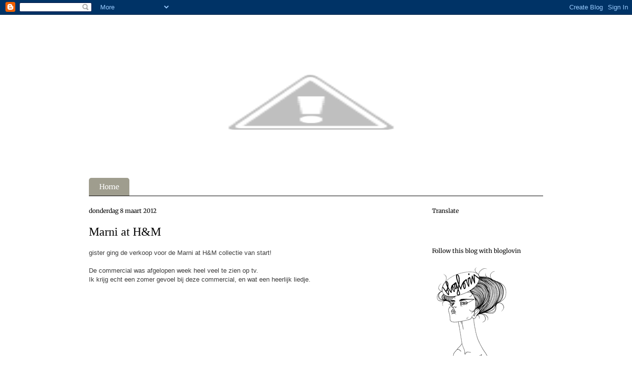

--- FILE ---
content_type: text/html; charset=UTF-8
request_url: https://fashionxguru.blogspot.com/2012/03/marni-at-h.html
body_size: 13594
content:
<!DOCTYPE html>
<html class='v2' dir='ltr' lang='nl'>
<head>
<link href='https://www.blogger.com/static/v1/widgets/335934321-css_bundle_v2.css' rel='stylesheet' type='text/css'/>
<meta content='width=1100' name='viewport'/>
<meta content='text/html; charset=UTF-8' http-equiv='Content-Type'/>
<meta content='blogger' name='generator'/>
<link href='https://fashionxguru.blogspot.com/favicon.ico' rel='icon' type='image/x-icon'/>
<link href='http://fashionxguru.blogspot.com/2012/03/marni-at-h.html' rel='canonical'/>
<link rel="alternate" type="application/atom+xml" title="The Fashion Guru - Atom" href="https://fashionxguru.blogspot.com/feeds/posts/default" />
<link rel="alternate" type="application/rss+xml" title="The Fashion Guru - RSS" href="https://fashionxguru.blogspot.com/feeds/posts/default?alt=rss" />
<link rel="service.post" type="application/atom+xml" title="The Fashion Guru - Atom" href="https://www.blogger.com/feeds/1271265883236562937/posts/default" />

<link rel="alternate" type="application/atom+xml" title="The Fashion Guru - Atom" href="https://fashionxguru.blogspot.com/feeds/7787732558378457222/comments/default" />
<!--Can't find substitution for tag [blog.ieCssRetrofitLinks]-->
<link href='http://2.gvt0.com/vi/9wK-CgE8mdI/0.jpg' rel='image_src'/>
<meta content='http://fashionxguru.blogspot.com/2012/03/marni-at-h.html' property='og:url'/>
<meta content='Marni at H&amp;M' property='og:title'/>
<meta content='gister ging de verkoop voor de Marni at H&amp;M collectie van start!  De commercial was afgelopen week heel veel te zien op tv. Ik krijg echt ee...' property='og:description'/>
<meta content='https://lh3.googleusercontent.com/blogger_img_proxy/AEn0k_vSaQS_8m2gIKV3UEu8vGjQ5y2EprnsU8BvGnq8FN1M6FOG-_5SHs1CaKGdmKYYM9VQRlOM40P6Z-UDV0e0YBTz5q3thFSrPAPR=w1200-h630-n-k-no-nu' property='og:image'/>
<title>The Fashion Guru: Marni at H&M</title>
<style type='text/css'>@font-face{font-family:'Merriweather';font-style:normal;font-weight:400;font-stretch:normal;font-display:swap;src:url(//fonts.gstatic.com/s/merriweather/v33/u-4D0qyriQwlOrhSvowK_l5UcA6zuSYEqOzpPe3HOZJ5eX1WtLaQwmYiScCmDxhtNOKl8yDr3icaFF3w.ttf)format('truetype');}</style>
<style id='page-skin-1' type='text/css'><!--
/*
-----------------------------------------------
Blogger Template Style
Name:     Ethereal
Designer: Jason Morrow
URL:      jasonmorrow.etsy.com
----------------------------------------------- */
/* Content
----------------------------------------------- */
body {
font: normal normal 13px Arial, Tahoma, Helvetica, FreeSans, sans-serif;
color: #3b3b3b;
background: #ffffff url(//2.bp.blogspot.com/-N7F_YUIqYPI/TzqH7Y40NWI/AAAAAAAAAR8/7gsygs0P8ec/s0/witte%2Bachtergrond.jpg) repeat scroll top left;
}
html body .content-outer {
min-width: 0;
max-width: 100%;
width: 100%;
}
a:link {
text-decoration: none;
color: #666666;
}
a:visited {
text-decoration: none;
color: #999999;
}
a:hover {
text-decoration: underline;
color: #999999;
}
.main-inner {
padding-top: 15px;
}
.body-fauxcolumn-outer {
background: transparent none repeat-x scroll top center;
}
.content-fauxcolumns .fauxcolumn-inner {
background: #ffffff none repeat-x scroll top left;
border-left: 1px solid #ffffff;
border-right: 1px solid #ffffff;
}
/* Flexible Background
----------------------------------------------- */
.content-fauxcolumn-outer .fauxborder-left {
width: 100%;
padding-left: 0;
margin-left: -0;
background-color: transparent;
background-image: none;
background-repeat: no-repeat;
background-position: left top;
}
.content-fauxcolumn-outer .fauxborder-right {
margin-right: -0;
width: 0;
background-color: transparent;
background-image: none;
background-repeat: no-repeat;
background-position: right top;
}
/* Columns
----------------------------------------------- */
.content-inner {
padding: 0;
}
/* Header
----------------------------------------------- */
.header-inner {
padding: 27px 0 3px;
}
.header-inner .section {
margin: 0 35px;
}
.Header h1 {
font: normal normal 80px 'Times New Roman', Times, FreeSerif, serif;
color: #000000;
}
.Header h1 a {
color: #000000;
}
.Header .description {
font-size: 115%;
color: #000000;
}
.header-inner .Header .titlewrapper,
.header-inner .Header .descriptionwrapper {
padding-left: 0;
padding-right: 0;
margin-bottom: 0;
}
/* Tabs
----------------------------------------------- */
.tabs-outer {
position: relative;
background: transparent;
}
.tabs-cap-top, .tabs-cap-bottom {
position: absolute;
width: 100%;
}
.tabs-cap-bottom {
bottom: 0;
}
.tabs-inner {
padding: 0;
}
.tabs-inner .section {
margin: 0 35px;
}
*+html body .tabs-inner .widget li {
padding: 1px;
}
.PageList {
border-bottom: 1px solid #000000;
}
.tabs-inner .widget li.selected a,
.tabs-inner .widget li a:hover {
position: relative;
-moz-border-radius-topleft: 5px;
-moz-border-radius-topright: 5px;
-webkit-border-top-left-radius: 5px;
-webkit-border-top-right-radius: 5px;
-goog-ms-border-top-left-radius: 5px;
-goog-ms-border-top-right-radius: 5px;
border-top-left-radius: 5px;
border-top-right-radius: 5px;
background: #ffffff none ;
color: #000000;
}
.tabs-inner .widget li a {
display: inline-block;
margin: 0;
margin-right: 1px;
padding: .65em 1.5em;
font: normal normal 14px Merriweather;
color: #ffffff;
background-color: #9f9d8e;
-moz-border-radius-topleft: 5px;
-moz-border-radius-topright: 5px;
-webkit-border-top-left-radius: 5px;
-webkit-border-top-right-radius: 5px;
-goog-ms-border-top-left-radius: 5px;
-goog-ms-border-top-right-radius: 5px;
border-top-left-radius: 5px;
border-top-right-radius: 5px;
}
/* Headings
----------------------------------------------- */
h2 {
font: normal normal 12px Merriweather;
color: #000000;
}
/* Widgets
----------------------------------------------- */
.main-inner .column-left-inner {
padding: 0 0 0 20px;
}
.main-inner .column-left-inner .section {
margin-right: 0;
}
.main-inner .column-right-inner {
padding: 0 20px 0 0;
}
.main-inner .column-right-inner .section {
margin-left: 0;
}
.main-inner .section {
padding: 0;
}
.main-inner .widget {
padding: 0 0 15px;
margin: 20px 0;
border-bottom: 1px solid #ffffff;
}
.main-inner .widget h2 {
margin: 0;
padding: .6em 0 .5em;
}
.footer-inner .widget h2 {
padding: 0 0 .4em;
}
.main-inner .widget h2 + div, .footer-inner .widget h2 + div {
padding-top: 15px;
}
.main-inner .widget .widget-content {
margin: 0;
padding: 15px 0 0;
}
.main-inner .widget ul, .main-inner .widget #ArchiveList ul.flat {
margin: -15px -15px -15px;
padding: 0;
list-style: none;
}
.main-inner .sidebar .widget h2 {
border-bottom: 1px solid #ffffff;
}
.main-inner .widget #ArchiveList {
margin: -15px 0 0;
}
.main-inner .widget ul li, .main-inner .widget #ArchiveList ul.flat li {
padding: .5em 15px;
text-indent: 0;
}
.main-inner .widget #ArchiveList ul li {
padding-top: .25em;
padding-bottom: .25em;
}
.main-inner .widget ul li:first-child, .main-inner .widget #ArchiveList ul.flat li:first-child {
border-top: none;
}
.main-inner .widget ul li:last-child, .main-inner .widget #ArchiveList ul.flat li:last-child {
border-bottom: none;
}
.main-inner .widget .post-body ul {
padding: 0 2.5em;
margin: .5em 0;
list-style: disc;
}
.main-inner .widget .post-body ul li {
padding: 0.25em 0;
margin-bottom: .25em;
color: #3b3b3b;
border: none;
}
.footer-inner .widget ul {
padding: 0;
list-style: none;
}
.widget .zippy {
color: #000000;
}
/* Posts
----------------------------------------------- */
.main.section {
margin: 0 20px;
}
body .main-inner .Blog {
padding: 0;
background-color: transparent;
border: none;
}
.main-inner .widget h2.date-header {
border-bottom: 1px solid #ffffff;
}
.date-outer {
position: relative;
margin: 15px 0 20px;
}
.date-outer:first-child {
margin-top: 0;
}
.date-posts {
clear: both;
}
.post-outer, .inline-ad {
border-bottom: 1px solid #ffffff;
padding: 30px 0;
}
.post-outer {
padding-bottom: 10px;
}
.post-outer:first-child {
padding-top: 0;
border-top: none;
}
.post-outer:last-child, .inline-ad:last-child {
border-bottom: none;
}
.post-body img {
padding: 8px;
}
h3.post-title, h4 {
font: normal normal 24px Times, Times New Roman, serif;
color: #000000;
}
h3.post-title a {
font: normal normal 24px Times, Times New Roman, serif;
color: #000000;
text-decoration: none;
}
h3.post-title a:hover {
color: #999999;
text-decoration: underline;
}
.post-header {
margin: 0 0 1.5em;
}
.post-body {
line-height: 1.4;
}
.post-footer {
margin: 1.5em 0 0;
}
#blog-pager {
padding: 15px;
}
.blog-feeds, .post-feeds {
margin: 1em 0;
text-align: center;
}
.post-outer .comments {
margin-top: 2em;
}
/* Comments
----------------------------------------------- */
.comments .comments-content .icon.blog-author {
background-repeat: no-repeat;
background-image: url([data-uri]);
}
.comments .comments-content .loadmore a {
background: #ffffff none repeat-x scroll top left;
}
.comments .comments-content .loadmore a {
border-top: 1px solid #ffffff;
border-bottom: 1px solid #ffffff;
}
.comments .comment-thread.inline-thread {
background: #ffffff none repeat-x scroll top left;
}
.comments .continue {
border-top: 2px solid #ffffff;
}
/* Footer
----------------------------------------------- */
.footer-inner {
padding: 30px 0;
overflow: hidden;
}
/* Mobile
----------------------------------------------- */
body.mobile  {
background-size: auto
}
.mobile .body-fauxcolumn-outer {
background: ;
}
.mobile .content-fauxcolumns .fauxcolumn-inner {
opacity: 0.75;
}
.mobile .content-fauxcolumn-outer .fauxborder-right {
margin-right: 0;
}
.mobile-link-button {
background-color: #ffffff;
}
.mobile-link-button a:link, .mobile-link-button a:visited {
color: #000000;
}
.mobile-index-contents {
color: #444444;
}
.mobile .body-fauxcolumn-outer {
background-size: 100% auto;
}
.mobile .mobile-date-outer {
border-bottom: transparent;
}
.mobile .PageList {
border-bottom: none;
}
.mobile .tabs-inner .section {
margin: 0;
}
.mobile .tabs-inner .PageList .widget-content {
background: #ffffff none;
color: #000000;
}
.mobile .tabs-inner .PageList .widget-content .pagelist-arrow {
border-left: 1px solid #000000;
}
.mobile .footer-inner {
overflow: visible;
}
body.mobile .AdSense {
margin: 0 -10px;
}

--></style>
<style id='template-skin-1' type='text/css'><!--
body {
min-width: 990px;
}
.content-outer, .content-fauxcolumn-outer, .region-inner {
min-width: 990px;
max-width: 990px;
_width: 990px;
}
.main-inner .columns {
padding-left: 0px;
padding-right: 260px;
}
.main-inner .fauxcolumn-center-outer {
left: 0px;
right: 260px;
/* IE6 does not respect left and right together */
_width: expression(this.parentNode.offsetWidth -
parseInt("0px") -
parseInt("260px") + 'px');
}
.main-inner .fauxcolumn-left-outer {
width: 0px;
}
.main-inner .fauxcolumn-right-outer {
width: 260px;
}
.main-inner .column-left-outer {
width: 0px;
right: 100%;
margin-left: -0px;
}
.main-inner .column-right-outer {
width: 260px;
margin-right: -260px;
}
#layout {
min-width: 0;
}
#layout .content-outer {
min-width: 0;
width: 800px;
}
#layout .region-inner {
min-width: 0;
width: auto;
}
body#layout div.add_widget {
padding: 8px;
}
body#layout div.add_widget a {
margin-left: 32px;
}
--></style>
<style>
    body {background-image:url(\/\/2.bp.blogspot.com\/-N7F_YUIqYPI\/TzqH7Y40NWI\/AAAAAAAAAR8\/7gsygs0P8ec\/s0\/witte%2Bachtergrond.jpg);}
    
@media (max-width: 200px) { body {background-image:url(\/\/2.bp.blogspot.com\/-N7F_YUIqYPI\/TzqH7Y40NWI\/AAAAAAAAAR8\/7gsygs0P8ec\/w200\/witte%2Bachtergrond.jpg);}}
@media (max-width: 400px) and (min-width: 201px) { body {background-image:url(\/\/2.bp.blogspot.com\/-N7F_YUIqYPI\/TzqH7Y40NWI\/AAAAAAAAAR8\/7gsygs0P8ec\/w400\/witte%2Bachtergrond.jpg);}}
@media (max-width: 800px) and (min-width: 401px) { body {background-image:url(\/\/2.bp.blogspot.com\/-N7F_YUIqYPI\/TzqH7Y40NWI\/AAAAAAAAAR8\/7gsygs0P8ec\/w800\/witte%2Bachtergrond.jpg);}}
@media (max-width: 1200px) and (min-width: 801px) { body {background-image:url(\/\/2.bp.blogspot.com\/-N7F_YUIqYPI\/TzqH7Y40NWI\/AAAAAAAAAR8\/7gsygs0P8ec\/w1200\/witte%2Bachtergrond.jpg);}}
/* Last tag covers anything over one higher than the previous max-size cap. */
@media (min-width: 1201px) { body {background-image:url(\/\/2.bp.blogspot.com\/-N7F_YUIqYPI\/TzqH7Y40NWI\/AAAAAAAAAR8\/7gsygs0P8ec\/w1600\/witte%2Bachtergrond.jpg);}}
  </style>
<link href='https://www.blogger.com/dyn-css/authorization.css?targetBlogID=1271265883236562937&amp;zx=0df2ac27-463f-4d57-8d59-63dbe33cb3ad' media='none' onload='if(media!=&#39;all&#39;)media=&#39;all&#39;' rel='stylesheet'/><noscript><link href='https://www.blogger.com/dyn-css/authorization.css?targetBlogID=1271265883236562937&amp;zx=0df2ac27-463f-4d57-8d59-63dbe33cb3ad' rel='stylesheet'/></noscript>
<meta name='google-adsense-platform-account' content='ca-host-pub-1556223355139109'/>
<meta name='google-adsense-platform-domain' content='blogspot.com'/>

</head>
<body class='loading variant-leaves1'>
<div class='navbar section' id='navbar' name='Navbar'><div class='widget Navbar' data-version='1' id='Navbar1'><script type="text/javascript">
    function setAttributeOnload(object, attribute, val) {
      if(window.addEventListener) {
        window.addEventListener('load',
          function(){ object[attribute] = val; }, false);
      } else {
        window.attachEvent('onload', function(){ object[attribute] = val; });
      }
    }
  </script>
<div id="navbar-iframe-container"></div>
<script type="text/javascript" src="https://apis.google.com/js/platform.js"></script>
<script type="text/javascript">
      gapi.load("gapi.iframes:gapi.iframes.style.bubble", function() {
        if (gapi.iframes && gapi.iframes.getContext) {
          gapi.iframes.getContext().openChild({
              url: 'https://www.blogger.com/navbar/1271265883236562937?po\x3d7787732558378457222\x26origin\x3dhttps://fashionxguru.blogspot.com',
              where: document.getElementById("navbar-iframe-container"),
              id: "navbar-iframe"
          });
        }
      });
    </script><script type="text/javascript">
(function() {
var script = document.createElement('script');
script.type = 'text/javascript';
script.src = '//pagead2.googlesyndication.com/pagead/js/google_top_exp.js';
var head = document.getElementsByTagName('head')[0];
if (head) {
head.appendChild(script);
}})();
</script>
</div></div>
<div class='body-fauxcolumns'>
<div class='fauxcolumn-outer body-fauxcolumn-outer'>
<div class='cap-top'>
<div class='cap-left'></div>
<div class='cap-right'></div>
</div>
<div class='fauxborder-left'>
<div class='fauxborder-right'></div>
<div class='fauxcolumn-inner'>
</div>
</div>
<div class='cap-bottom'>
<div class='cap-left'></div>
<div class='cap-right'></div>
</div>
</div>
</div>
<div class='content'>
<div class='content-fauxcolumns'>
<div class='fauxcolumn-outer content-fauxcolumn-outer'>
<div class='cap-top'>
<div class='cap-left'></div>
<div class='cap-right'></div>
</div>
<div class='fauxborder-left'>
<div class='fauxborder-right'></div>
<div class='fauxcolumn-inner'>
</div>
</div>
<div class='cap-bottom'>
<div class='cap-left'></div>
<div class='cap-right'></div>
</div>
</div>
</div>
<div class='content-outer'>
<div class='content-cap-top cap-top'>
<div class='cap-left'></div>
<div class='cap-right'></div>
</div>
<div class='fauxborder-left content-fauxborder-left'>
<div class='fauxborder-right content-fauxborder-right'></div>
<div class='content-inner'>
<header>
<div class='header-outer'>
<div class='header-cap-top cap-top'>
<div class='cap-left'></div>
<div class='cap-right'></div>
</div>
<div class='fauxborder-left header-fauxborder-left'>
<div class='fauxborder-right header-fauxborder-right'></div>
<div class='region-inner header-inner'>
<div class='header section' id='header' name='Koptekst'><div class='widget Header' data-version='1' id='Header1'>
<div id='header-inner'>
<a href='https://fashionxguru.blogspot.com/' style='display: block'>
<img alt="The Fashion Guru" height="300px; " id="Header1_headerimg" src="//2.bp.blogspot.com/-VZjXXdrL3LE/TzqaGOs1xNI/AAAAAAAAAS4/wwRwY63ZKdA/s1600/fashiongurux.png" style="display: block" width="900px; ">
</a>
</div>
</div></div>
</div>
</div>
<div class='header-cap-bottom cap-bottom'>
<div class='cap-left'></div>
<div class='cap-right'></div>
</div>
</div>
</header>
<div class='tabs-outer'>
<div class='tabs-cap-top cap-top'>
<div class='cap-left'></div>
<div class='cap-right'></div>
</div>
<div class='fauxborder-left tabs-fauxborder-left'>
<div class='fauxborder-right tabs-fauxborder-right'></div>
<div class='region-inner tabs-inner'>
<div class='tabs section' id='crosscol' name='Alle kolommen'><div class='widget PageList' data-version='1' id='PageList1'>
<h2>Pagina's</h2>
<div class='widget-content'>
<ul>
<li>
<a href='https://fashionxguru.blogspot.com/'>Home</a>
</li>
</ul>
<div class='clear'></div>
</div>
</div></div>
<div class='tabs no-items section' id='crosscol-overflow' name='Cross-Column 2'></div>
</div>
</div>
<div class='tabs-cap-bottom cap-bottom'>
<div class='cap-left'></div>
<div class='cap-right'></div>
</div>
</div>
<div class='main-outer'>
<div class='main-cap-top cap-top'>
<div class='cap-left'></div>
<div class='cap-right'></div>
</div>
<div class='fauxborder-left main-fauxborder-left'>
<div class='fauxborder-right main-fauxborder-right'></div>
<div class='region-inner main-inner'>
<div class='columns fauxcolumns'>
<div class='fauxcolumn-outer fauxcolumn-center-outer'>
<div class='cap-top'>
<div class='cap-left'></div>
<div class='cap-right'></div>
</div>
<div class='fauxborder-left'>
<div class='fauxborder-right'></div>
<div class='fauxcolumn-inner'>
</div>
</div>
<div class='cap-bottom'>
<div class='cap-left'></div>
<div class='cap-right'></div>
</div>
</div>
<div class='fauxcolumn-outer fauxcolumn-left-outer'>
<div class='cap-top'>
<div class='cap-left'></div>
<div class='cap-right'></div>
</div>
<div class='fauxborder-left'>
<div class='fauxborder-right'></div>
<div class='fauxcolumn-inner'>
</div>
</div>
<div class='cap-bottom'>
<div class='cap-left'></div>
<div class='cap-right'></div>
</div>
</div>
<div class='fauxcolumn-outer fauxcolumn-right-outer'>
<div class='cap-top'>
<div class='cap-left'></div>
<div class='cap-right'></div>
</div>
<div class='fauxborder-left'>
<div class='fauxborder-right'></div>
<div class='fauxcolumn-inner'>
</div>
</div>
<div class='cap-bottom'>
<div class='cap-left'></div>
<div class='cap-right'></div>
</div>
</div>
<!-- corrects IE6 width calculation -->
<div class='columns-inner'>
<div class='column-center-outer'>
<div class='column-center-inner'>
<div class='main section' id='main' name='Algemeen'><div class='widget Blog' data-version='1' id='Blog1'>
<div class='blog-posts hfeed'>

          <div class="date-outer">
        
<h2 class='date-header'><span>donderdag 8 maart 2012</span></h2>

          <div class="date-posts">
        
<div class='post-outer'>
<div class='post hentry uncustomized-post-template' itemprop='blogPost' itemscope='itemscope' itemtype='http://schema.org/BlogPosting'>
<meta content='http://2.gvt0.com/vi/9wK-CgE8mdI/0.jpg' itemprop='image_url'/>
<meta content='1271265883236562937' itemprop='blogId'/>
<meta content='7787732558378457222' itemprop='postId'/>
<a name='7787732558378457222'></a>
<h3 class='post-title entry-title' itemprop='name'>
Marni at H&M
</h3>
<div class='post-header'>
<div class='post-header-line-1'></div>
</div>
<div class='post-body entry-content' id='post-body-7787732558378457222' itemprop='description articleBody'>
<div class="separator" style="clear: both; text-align: left;">gister ging de verkoop voor de Marni at H&amp;M collectie van start!</div><div class="separator" style="clear: both; text-align: left;"><br />
</div><div class="separator" style="clear: both; text-align: left;">De commercial was afgelopen week heel veel te zien op tv.</div><div class="separator" style="clear: both; text-align: left;">Ik krijg echt een zomer gevoel bij deze commercial, en wat een heerlijk liedje.</div><div class="separator" style="clear: both; text-align: center;"><br />
</div><div class="separator" style="clear: both; text-align: center;"><iframe allowfullscreen="allowfullscreen" frameborder="0" height="266" mozallowfullscreen="mozallowfullscreen" src="https://www.youtube.com/embed/9wK-CgE8mdI?feature=player_embedded" webkitallowfullscreen="webkitallowfullscreen" width="320"></iframe></div><div class="separator" style="clear: both; text-align: center;"><br />
</div><div class="separator" style="clear: both; text-align: center;">Meer van de collectie is te zien op de site van <a href="http://www.hm.com/nl/" target="_blank">H&amp;M</a></div><div class="separator" style="clear: both; text-align: center;"><br />
</div><div class="separator" style="clear: both; text-align: center;"><a href="//3.bp.blogspot.com/-52y3eG_nN2M/T1kY_sGJZtI/AAAAAAAAAbg/Gv5Tm5qetq0/s1600/h&amp;m.jpg" imageanchor="1" style="margin-left: 1em; margin-right: 1em;"><img border="0" height="480" src="//3.bp.blogspot.com/-52y3eG_nN2M/T1kY_sGJZtI/AAAAAAAAAbg/Gv5Tm5qetq0/s640/h&amp;m.jpg" width="640"></a></div><br />
<div class="separator" style="clear: both; text-align: center;"><a href="//2.bp.blogspot.com/-aWoK1tVOOOw/T1kZAW_NosI/AAAAAAAAAbo/403ETW1kjSE/s1600/h&amp;m1.jpg" imageanchor="1" style="margin-left: 1em; margin-right: 1em;"><img border="0" height="478" src="//2.bp.blogspot.com/-aWoK1tVOOOw/T1kZAW_NosI/AAAAAAAAAbo/403ETW1kjSE/s640/h&amp;m1.jpg" width="640"></a></div><br />
<div class="separator" style="clear: both; text-align: center;"><a href="//2.bp.blogspot.com/-iewP2wZOP-g/T1kZBBS4IZI/AAAAAAAAAbw/aYSocg6PFNQ/s1600/h&amp;m2.jpg" imageanchor="1" style="margin-left: 1em; margin-right: 1em;"><img border="0" height="480" src="//2.bp.blogspot.com/-iewP2wZOP-g/T1kZBBS4IZI/AAAAAAAAAbw/aYSocg6PFNQ/s640/h&amp;m2.jpg" width="640"></a></div><div class="separator" style="clear: both; text-align: center;"><br />
</div>
<div style='clear: both;'></div>
</div>
<div class='post-footer'>
<div class='post-footer-line post-footer-line-1'>
<span class='post-author vcard'>
Gepost door
<span class='fn' itemprop='author' itemscope='itemscope' itemtype='http://schema.org/Person'>
<span itemprop='name'>Romy</span>
</span>
</span>
<span class='post-timestamp'>
op
<meta content='http://fashionxguru.blogspot.com/2012/03/marni-at-h.html' itemprop='url'/>
<a class='timestamp-link' href='https://fashionxguru.blogspot.com/2012/03/marni-at-h.html' rel='bookmark' title='permanent link'><abbr class='published' itemprop='datePublished' title='2012-03-08T22:49:00-08:00'>22:49</abbr></a>
</span>
<span class='post-comment-link'>
</span>
<span class='post-icons'>
<span class='item-control blog-admin pid-780016109'>
<a href='https://www.blogger.com/post-edit.g?blogID=1271265883236562937&postID=7787732558378457222&from=pencil' title='Post bewerken'>
<img alt='' class='icon-action' height='18' src='https://resources.blogblog.com/img/icon18_edit_allbkg.gif' width='18'/>
</a>
</span>
</span>
<div class='post-share-buttons goog-inline-block'>
<a class='goog-inline-block share-button sb-email' href='https://www.blogger.com/share-post.g?blogID=1271265883236562937&postID=7787732558378457222&target=email' target='_blank' title='Dit e-mailen
'><span class='share-button-link-text'>Dit e-mailen
</span></a><a class='goog-inline-block share-button sb-blog' href='https://www.blogger.com/share-post.g?blogID=1271265883236562937&postID=7787732558378457222&target=blog' onclick='window.open(this.href, "_blank", "height=270,width=475"); return false;' target='_blank' title='Dit bloggen!'><span class='share-button-link-text'>Dit bloggen!</span></a><a class='goog-inline-block share-button sb-twitter' href='https://www.blogger.com/share-post.g?blogID=1271265883236562937&postID=7787732558378457222&target=twitter' target='_blank' title='Delen via X'><span class='share-button-link-text'>Delen via X</span></a><a class='goog-inline-block share-button sb-facebook' href='https://www.blogger.com/share-post.g?blogID=1271265883236562937&postID=7787732558378457222&target=facebook' onclick='window.open(this.href, "_blank", "height=430,width=640"); return false;' target='_blank' title='Delen op Facebook'><span class='share-button-link-text'>Delen op Facebook</span></a><a class='goog-inline-block share-button sb-pinterest' href='https://www.blogger.com/share-post.g?blogID=1271265883236562937&postID=7787732558378457222&target=pinterest' target='_blank' title='Delen op Pinterest'><span class='share-button-link-text'>Delen op Pinterest</span></a>
</div>
</div>
<div class='post-footer-line post-footer-line-2'>
<span class='post-labels'>
Labels:
<a href='https://fashionxguru.blogspot.com/search/label/Marni' rel='tag'>Marni</a>
</span>
</div>
<div class='post-footer-line post-footer-line-3'>
<span class='post-location'>
</span>
</div>
</div>
</div>
<div class='comments' id='comments'>
<a name='comments'></a>
<h4>1 opmerking:</h4>
<div class='comments-content'>
<script async='async' src='' type='text/javascript'></script>
<script type='text/javascript'>
    (function() {
      var items = null;
      var msgs = null;
      var config = {};

// <![CDATA[
      var cursor = null;
      if (items && items.length > 0) {
        cursor = parseInt(items[items.length - 1].timestamp) + 1;
      }

      var bodyFromEntry = function(entry) {
        var text = (entry &&
                    ((entry.content && entry.content.$t) ||
                     (entry.summary && entry.summary.$t))) ||
            '';
        if (entry && entry.gd$extendedProperty) {
          for (var k in entry.gd$extendedProperty) {
            if (entry.gd$extendedProperty[k].name == 'blogger.contentRemoved') {
              return '<span class="deleted-comment">' + text + '</span>';
            }
          }
        }
        return text;
      }

      var parse = function(data) {
        cursor = null;
        var comments = [];
        if (data && data.feed && data.feed.entry) {
          for (var i = 0, entry; entry = data.feed.entry[i]; i++) {
            var comment = {};
            // comment ID, parsed out of the original id format
            var id = /blog-(\d+).post-(\d+)/.exec(entry.id.$t);
            comment.id = id ? id[2] : null;
            comment.body = bodyFromEntry(entry);
            comment.timestamp = Date.parse(entry.published.$t) + '';
            if (entry.author && entry.author.constructor === Array) {
              var auth = entry.author[0];
              if (auth) {
                comment.author = {
                  name: (auth.name ? auth.name.$t : undefined),
                  profileUrl: (auth.uri ? auth.uri.$t : undefined),
                  avatarUrl: (auth.gd$image ? auth.gd$image.src : undefined)
                };
              }
            }
            if (entry.link) {
              if (entry.link[2]) {
                comment.link = comment.permalink = entry.link[2].href;
              }
              if (entry.link[3]) {
                var pid = /.*comments\/default\/(\d+)\?.*/.exec(entry.link[3].href);
                if (pid && pid[1]) {
                  comment.parentId = pid[1];
                }
              }
            }
            comment.deleteclass = 'item-control blog-admin';
            if (entry.gd$extendedProperty) {
              for (var k in entry.gd$extendedProperty) {
                if (entry.gd$extendedProperty[k].name == 'blogger.itemClass') {
                  comment.deleteclass += ' ' + entry.gd$extendedProperty[k].value;
                } else if (entry.gd$extendedProperty[k].name == 'blogger.displayTime') {
                  comment.displayTime = entry.gd$extendedProperty[k].value;
                }
              }
            }
            comments.push(comment);
          }
        }
        return comments;
      };

      var paginator = function(callback) {
        if (hasMore()) {
          var url = config.feed + '?alt=json&v=2&orderby=published&reverse=false&max-results=50';
          if (cursor) {
            url += '&published-min=' + new Date(cursor).toISOString();
          }
          window.bloggercomments = function(data) {
            var parsed = parse(data);
            cursor = parsed.length < 50 ? null
                : parseInt(parsed[parsed.length - 1].timestamp) + 1
            callback(parsed);
            window.bloggercomments = null;
          }
          url += '&callback=bloggercomments';
          var script = document.createElement('script');
          script.type = 'text/javascript';
          script.src = url;
          document.getElementsByTagName('head')[0].appendChild(script);
        }
      };
      var hasMore = function() {
        return !!cursor;
      };
      var getMeta = function(key, comment) {
        if ('iswriter' == key) {
          var matches = !!comment.author
              && comment.author.name == config.authorName
              && comment.author.profileUrl == config.authorUrl;
          return matches ? 'true' : '';
        } else if ('deletelink' == key) {
          return config.baseUri + '/comment/delete/'
               + config.blogId + '/' + comment.id;
        } else if ('deleteclass' == key) {
          return comment.deleteclass;
        }
        return '';
      };

      var replybox = null;
      var replyUrlParts = null;
      var replyParent = undefined;

      var onReply = function(commentId, domId) {
        if (replybox == null) {
          // lazily cache replybox, and adjust to suit this style:
          replybox = document.getElementById('comment-editor');
          if (replybox != null) {
            replybox.height = '250px';
            replybox.style.display = 'block';
            replyUrlParts = replybox.src.split('#');
          }
        }
        if (replybox && (commentId !== replyParent)) {
          replybox.src = '';
          document.getElementById(domId).insertBefore(replybox, null);
          replybox.src = replyUrlParts[0]
              + (commentId ? '&parentID=' + commentId : '')
              + '#' + replyUrlParts[1];
          replyParent = commentId;
        }
      };

      var hash = (window.location.hash || '#').substring(1);
      var startThread, targetComment;
      if (/^comment-form_/.test(hash)) {
        startThread = hash.substring('comment-form_'.length);
      } else if (/^c[0-9]+$/.test(hash)) {
        targetComment = hash.substring(1);
      }

      // Configure commenting API:
      var configJso = {
        'maxDepth': config.maxThreadDepth
      };
      var provider = {
        'id': config.postId,
        'data': items,
        'loadNext': paginator,
        'hasMore': hasMore,
        'getMeta': getMeta,
        'onReply': onReply,
        'rendered': true,
        'initComment': targetComment,
        'initReplyThread': startThread,
        'config': configJso,
        'messages': msgs
      };

      var render = function() {
        if (window.goog && window.goog.comments) {
          var holder = document.getElementById('comment-holder');
          window.goog.comments.render(holder, provider);
        }
      };

      // render now, or queue to render when library loads:
      if (window.goog && window.goog.comments) {
        render();
      } else {
        window.goog = window.goog || {};
        window.goog.comments = window.goog.comments || {};
        window.goog.comments.loadQueue = window.goog.comments.loadQueue || [];
        window.goog.comments.loadQueue.push(render);
      }
    })();
// ]]>
  </script>
<div id='comment-holder'>
<div class="comment-thread toplevel-thread"><ol id="top-ra"><li class="comment" id="c8796444741603147202"><div class="avatar-image-container"><img src="//blogger.googleusercontent.com/img/b/R29vZ2xl/AVvXsEgdDFNryceSLu_oEOdPf6Y2ut9InF2eNKCvpYZj_95GsQAg4Sv8yeUx7gwY5wtnsBzvszx8kHZ4yMpIFvFxJzQ8RjUScpaHBoeZZDZlE5UVP8l86eui-g-9i7cjg5ek7ag/s45-c/romp5.jpg" alt=""/></div><div class="comment-block"><div class="comment-header"><cite class="user"><a href="https://www.blogger.com/profile/12320901475046909446" rel="nofollow">Laura Bray</a></cite><span class="icon user "></span><span class="datetime secondary-text"><a rel="nofollow" href="https://fashionxguru.blogspot.com/2012/03/marni-at-h.html?showComment=1331378767661#c8796444741603147202">10 maart 2012 om 03:26</a></span></div><p class="comment-content">Ooooo! I love everything but especially those beautiful cropped trousers. The print is stunning<br><br>-LAURA xx<br>http://wrinkleintimevintage.blogspot.com</p><span class="comment-actions secondary-text"><a class="comment-reply" target="_self" data-comment-id="8796444741603147202">Beantwoorden</a><span class="item-control blog-admin blog-admin pid-498716232"><a target="_self" href="https://www.blogger.com/comment/delete/1271265883236562937/8796444741603147202">Verwijderen</a></span></span></div><div class="comment-replies"><div id="c8796444741603147202-rt" class="comment-thread inline-thread hidden"><span class="thread-toggle thread-expanded"><span class="thread-arrow"></span><span class="thread-count"><a target="_self">Reacties</a></span></span><ol id="c8796444741603147202-ra" class="thread-chrome thread-expanded"><div></div><div id="c8796444741603147202-continue" class="continue"><a class="comment-reply" target="_self" data-comment-id="8796444741603147202">Beantwoorden</a></div></ol></div></div><div class="comment-replybox-single" id="c8796444741603147202-ce"></div></li></ol><div id="top-continue" class="continue"><a class="comment-reply" target="_self">Reactie toevoegen</a></div><div class="comment-replybox-thread" id="top-ce"></div><div class="loadmore hidden" data-post-id="7787732558378457222"><a target="_self">Meer laden...</a></div></div>
</div>
</div>
<p class='comment-footer'>
<div class='comment-form'>
<a name='comment-form'></a>
<p>Leave a message.</p>
<a href='https://www.blogger.com/comment/frame/1271265883236562937?po=7787732558378457222&hl=nl&saa=85391&origin=https://fashionxguru.blogspot.com' id='comment-editor-src'></a>
<iframe allowtransparency='true' class='blogger-iframe-colorize blogger-comment-from-post' frameborder='0' height='410px' id='comment-editor' name='comment-editor' src='' width='100%'></iframe>
<script src='https://www.blogger.com/static/v1/jsbin/1345082660-comment_from_post_iframe.js' type='text/javascript'></script>
<script type='text/javascript'>
      BLOG_CMT_createIframe('https://www.blogger.com/rpc_relay.html');
    </script>
</div>
</p>
<div id='backlinks-container'>
<div id='Blog1_backlinks-container'>
</div>
</div>
</div>
</div>

        </div></div>
      
</div>
<div class='blog-pager' id='blog-pager'>
<span id='blog-pager-newer-link'>
<a class='blog-pager-newer-link' href='https://fashionxguru.blogspot.com/2012/03/get-look-spiked.html' id='Blog1_blog-pager-newer-link' title='Nieuwere post'>Nieuwere post</a>
</span>
<span id='blog-pager-older-link'>
<a class='blog-pager-older-link' href='https://fashionxguru.blogspot.com/2012/03/charlotte-casiraghi-voor-gucci.html' id='Blog1_blog-pager-older-link' title='Oudere post'>Oudere post</a>
</span>
<a class='home-link' href='https://fashionxguru.blogspot.com/'>Homepage</a>
</div>
<div class='clear'></div>
<div class='post-feeds'>
<div class='feed-links'>
Abonneren op:
<a class='feed-link' href='https://fashionxguru.blogspot.com/feeds/7787732558378457222/comments/default' target='_blank' type='application/atom+xml'>Reacties posten (Atom)</a>
</div>
</div>
</div></div>
</div>
</div>
<div class='column-left-outer'>
<div class='column-left-inner'>
<aside>
</aside>
</div>
</div>
<div class='column-right-outer'>
<div class='column-right-inner'>
<aside>
<div class='sidebar section' id='sidebar-right-1'><div class='widget HTML' data-version='1' id='HTML1'>
<h2 class='title'>Translate</h2>
<div class='widget-content'>
<div id="google_translate_element"></div><script>
function googleTranslateElementInit() {
  new google.translate.TranslateElement({
    pageLanguage: 'en'
  }, 'google_translate_element');
}
</script><script src="//translate.google.com/translate_a/element.js?cb=googleTranslateElementInit"></script>
</div>
<div class='clear'></div>
</div><div class='widget HTML' data-version='1' id='HTML2'>
<h2 class='title'>Follow this blog with bloglovin</h2>
<div class='widget-content'>
<a title='the fashion guru on bloglovin' href='http://www.bloglovin.com/en/blog/3483601/the-fashion-guru'><img src="https://lh3.googleusercontent.com/blogger_img_proxy/AEn0k_tjvX-t4C7ib7hj8nUiT0AKt3cZ8onqdVEhgXn1HcIkcdbeunLPM5uJVUqJCCDQSs_EhduFC93NGWtDN0-gVlxmFeq8AMQWqqSj6FMc3dUARAOSbAx8ZD2oSqHOIA=s0-d" alt="Follow The Fashion Guru"></a>
</div>
<div class='clear'></div>
</div><div class='widget BlogSearch' data-version='1' id='BlogSearch1'>
<h2 class='title'>Search</h2>
<div class='widget-content'>
<div id='BlogSearch1_form'>
<form action='https://fashionxguru.blogspot.com/search' class='gsc-search-box' target='_top'>
<table cellpadding='0' cellspacing='0' class='gsc-search-box'>
<tbody>
<tr>
<td class='gsc-input'>
<input autocomplete='off' class='gsc-input' name='q' size='10' title='search' type='text' value=''/>
</td>
<td class='gsc-search-button'>
<input class='gsc-search-button' title='search' type='submit' value='Zoeken'/>
</td>
</tr>
</tbody>
</table>
</form>
</div>
</div>
<div class='clear'></div>
</div><div class='widget Followers' data-version='1' id='Followers1'>
<h2 class='title'>Followers</h2>
<div class='widget-content'>
<div id='Followers1-wrapper'>
<div style='margin-right:2px;'>
<div><script type="text/javascript" src="https://apis.google.com/js/platform.js"></script>
<div id="followers-iframe-container"></div>
<script type="text/javascript">
    window.followersIframe = null;
    function followersIframeOpen(url) {
      gapi.load("gapi.iframes", function() {
        if (gapi.iframes && gapi.iframes.getContext) {
          window.followersIframe = gapi.iframes.getContext().openChild({
            url: url,
            where: document.getElementById("followers-iframe-container"),
            messageHandlersFilter: gapi.iframes.CROSS_ORIGIN_IFRAMES_FILTER,
            messageHandlers: {
              '_ready': function(obj) {
                window.followersIframe.getIframeEl().height = obj.height;
              },
              'reset': function() {
                window.followersIframe.close();
                followersIframeOpen("https://www.blogger.com/followers/frame/1271265883236562937?colors\x3dCgt0cmFuc3BhcmVudBILdHJhbnNwYXJlbnQaByMzYjNiM2IiByM2NjY2NjYqByNmZmZmZmYyByMwMDAwMDA6ByMzYjNiM2JCByM2NjY2NjZKByMwMDAwMDBSByM2NjY2NjZaC3RyYW5zcGFyZW50\x26pageSize\x3d21\x26hl\x3dnl\x26origin\x3dhttps://fashionxguru.blogspot.com");
              },
              'open': function(url) {
                window.followersIframe.close();
                followersIframeOpen(url);
              }
            }
          });
        }
      });
    }
    followersIframeOpen("https://www.blogger.com/followers/frame/1271265883236562937?colors\x3dCgt0cmFuc3BhcmVudBILdHJhbnNwYXJlbnQaByMzYjNiM2IiByM2NjY2NjYqByNmZmZmZmYyByMwMDAwMDA6ByMzYjNiM2JCByM2NjY2NjZKByMwMDAwMDBSByM2NjY2NjZaC3RyYW5zcGFyZW50\x26pageSize\x3d21\x26hl\x3dnl\x26origin\x3dhttps://fashionxguru.blogspot.com");
  </script></div>
</div>
</div>
<div class='clear'></div>
</div>
</div><div class='widget BlogArchive' data-version='1' id='BlogArchive1'>
<h2>Blogarchief</h2>
<div class='widget-content'>
<div id='ArchiveList'>
<div id='BlogArchive1_ArchiveList'>
<ul class='hierarchy'>
<li class='archivedate expanded'>
<a class='toggle' href='javascript:void(0)'>
<span class='zippy toggle-open'>

        &#9660;&#160;
      
</span>
</a>
<a class='post-count-link' href='https://fashionxguru.blogspot.com/2012/'>
2012
</a>
<span class='post-count' dir='ltr'>(20)</span>
<ul class='hierarchy'>
<li class='archivedate expanded'>
<a class='toggle' href='javascript:void(0)'>
<span class='zippy toggle-open'>

        &#9660;&#160;
      
</span>
</a>
<a class='post-count-link' href='https://fashionxguru.blogspot.com/2012/03/'>
maart
</a>
<span class='post-count' dir='ltr'>(6)</span>
<ul class='posts'>
<li><a href='https://fashionxguru.blogspot.com/2012/03/fashionshow-alexander-mcqueen.html'>Fashionshow Alexander McQueen</a></li>
<li><a href='https://fashionxguru.blogspot.com/2012/03/get-look-spiked.html'>Get the look: Spiked</a></li>
<li><a href='https://fashionxguru.blogspot.com/2012/03/marni-at-h.html'>Marni at H&amp;M</a></li>
<li><a href='https://fashionxguru.blogspot.com/2012/03/charlotte-casiraghi-voor-gucci.html'>Charlotte Casiraghi voor Gucci</a></li>
<li><a href='https://fashionxguru.blogspot.com/2012/03/trend-enkellaarsjes.html'>Trend: Enkellaarsjes</a></li>
<li><a href='https://fashionxguru.blogspot.com/2012/03/dutch-street-styles.html'>Dutch Street Styles</a></li>
</ul>
</li>
</ul>
<ul class='hierarchy'>
<li class='archivedate collapsed'>
<a class='toggle' href='javascript:void(0)'>
<span class='zippy'>

        &#9658;&#160;
      
</span>
</a>
<a class='post-count-link' href='https://fashionxguru.blogspot.com/2012/02/'>
februari
</a>
<span class='post-count' dir='ltr'>(14)</span>
</li>
</ul>
</li>
</ul>
</div>
</div>
<div class='clear'></div>
</div>
</div><div class='widget Label' data-version='1' id='Label1'>
<h2>Labels</h2>
<div class='widget-content cloud-label-widget-content'>
<span class='label-size label-size-1'>
<a dir='ltr' href='https://fashionxguru.blogspot.com/search/label/A%20touch%20of%20beauty'>A touch of beauty</a>
</span>
<span class='label-size label-size-1'>
<a dir='ltr' href='https://fashionxguru.blogspot.com/search/label/Accessoires'>Accessoires</a>
</span>
<span class='label-size label-size-1'>
<a dir='ltr' href='https://fashionxguru.blogspot.com/search/label/Alexander%20McQueen'>Alexander McQueen</a>
</span>
<span class='label-size label-size-1'>
<a dir='ltr' href='https://fashionxguru.blogspot.com/search/label/Black'>Black</a>
</span>
<span class='label-size label-size-1'>
<a dir='ltr' href='https://fashionxguru.blogspot.com/search/label/Blackberry'>Blackberry</a>
</span>
<span class='label-size label-size-1'>
<a dir='ltr' href='https://fashionxguru.blogspot.com/search/label/Booties'>Booties</a>
</span>
<span class='label-size label-size-1'>
<a dir='ltr' href='https://fashionxguru.blogspot.com/search/label/Burberry'>Burberry</a>
</span>
<span class='label-size label-size-1'>
<a dir='ltr' href='https://fashionxguru.blogspot.com/search/label/Burberry%20Prorsum'>Burberry Prorsum</a>
</span>
<span class='label-size label-size-1'>
<a dir='ltr' href='https://fashionxguru.blogspot.com/search/label/Catwalk'>Catwalk</a>
</span>
<span class='label-size label-size-1'>
<a dir='ltr' href='https://fashionxguru.blogspot.com/search/label/Chanel'>Chanel</a>
</span>
<span class='label-size label-size-1'>
<a dir='ltr' href='https://fashionxguru.blogspot.com/search/label/Charlotte'>Charlotte</a>
</span>
<span class='label-size label-size-1'>
<a dir='ltr' href='https://fashionxguru.blogspot.com/search/label/Claires'>Claires</a>
</span>
<span class='label-size label-size-4'>
<a dir='ltr' href='https://fashionxguru.blogspot.com/search/label/DIY'>DIY</a>
</span>
<span class='label-size label-size-1'>
<a dir='ltr' href='https://fashionxguru.blogspot.com/search/label/Enkellaarsjes'>Enkellaarsjes</a>
</span>
<span class='label-size label-size-4'>
<a dir='ltr' href='https://fashionxguru.blogspot.com/search/label/Fashion'>Fashion</a>
</span>
<span class='label-size label-size-4'>
<a dir='ltr' href='https://fashionxguru.blogspot.com/search/label/Fashionweek'>Fashionweek</a>
</span>
<span class='label-size label-size-5'>
<a dir='ltr' href='https://fashionxguru.blogspot.com/search/label/Get%20the%20look'>Get the look</a>
</span>
<span class='label-size label-size-1'>
<a dir='ltr' href='https://fashionxguru.blogspot.com/search/label/Glitter'>Glitter</a>
</span>
<span class='label-size label-size-1'>
<a dir='ltr' href='https://fashionxguru.blogspot.com/search/label/Gucci'>Gucci</a>
</span>
<span class='label-size label-size-1'>
<a dir='ltr' href='https://fashionxguru.blogspot.com/search/label/holland'>holland</a>
</span>
<span class='label-size label-size-1'>
<a dir='ltr' href='https://fashionxguru.blogspot.com/search/label/Marni'>Marni</a>
</span>
<span class='label-size label-size-1'>
<a dir='ltr' href='https://fashionxguru.blogspot.com/search/label/Monaco'>Monaco</a>
</span>
<span class='label-size label-size-1'>
<a dir='ltr' href='https://fashionxguru.blogspot.com/search/label/Nederland'>Nederland</a>
</span>
<span class='label-size label-size-1'>
<a dir='ltr' href='https://fashionxguru.blogspot.com/search/label/Olcay%20Gulsen'>Olcay Gulsen</a>
</span>
<span class='label-size label-size-1'>
<a dir='ltr' href='https://fashionxguru.blogspot.com/search/label/Paris'>Paris</a>
</span>
<span class='label-size label-size-1'>
<a dir='ltr' href='https://fashionxguru.blogspot.com/search/label/Pastel'>Pastel</a>
</span>
<span class='label-size label-size-1'>
<a dir='ltr' href='https://fashionxguru.blogspot.com/search/label/prinses'>prinses</a>
</span>
<span class='label-size label-size-1'>
<a dir='ltr' href='https://fashionxguru.blogspot.com/search/label/Pumps'>Pumps</a>
</span>
<span class='label-size label-size-1'>
<a dir='ltr' href='https://fashionxguru.blogspot.com/search/label/Shoenen'>Shoenen</a>
</span>
<span class='label-size label-size-1'>
<a dir='ltr' href='https://fashionxguru.blogspot.com/search/label/Sieraden'>Sieraden</a>
</span>
<span class='label-size label-size-1'>
<a dir='ltr' href='https://fashionxguru.blogspot.com/search/label/Smartphone'>Smartphone</a>
</span>
<span class='label-size label-size-1'>
<a dir='ltr' href='https://fashionxguru.blogspot.com/search/label/Spiked'>Spiked</a>
</span>
<span class='label-size label-size-1'>
<a dir='ltr' href='https://fashionxguru.blogspot.com/search/label/street%20styles'>street styles</a>
</span>
<span class='label-size label-size-1'>
<a dir='ltr' href='https://fashionxguru.blogspot.com/search/label/Summer'>Summer</a>
</span>
<span class='label-size label-size-1'>
<a dir='ltr' href='https://fashionxguru.blogspot.com/search/label/Supertrash'>Supertrash</a>
</span>
<span class='label-size label-size-1'>
<a dir='ltr' href='https://fashionxguru.blogspot.com/search/label/Topshop'>Topshop</a>
</span>
<span class='label-size label-size-1'>
<a dir='ltr' href='https://fashionxguru.blogspot.com/search/label/Trends'>Trends</a>
</span>
<span class='label-size label-size-1'>
<a dir='ltr' href='https://fashionxguru.blogspot.com/search/label/Vlecht'>Vlecht</a>
</span>
<span class='label-size label-size-1'>
<a dir='ltr' href='https://fashionxguru.blogspot.com/search/label/Vogue'>Vogue</a>
</span>
<span class='label-size label-size-1'>
<a dir='ltr' href='https://fashionxguru.blogspot.com/search/label/winter'>winter</a>
</span>
<div class='clear'></div>
</div>
</div><div class='widget HTML' data-version='1' id='HTML3'>
<div class='widget-content'>
<a title='the fashion guru on bloglovin' href='http://www.bloglovin.com/en/blog/3483601/the-fashion-guru'><img src="https://lh3.googleusercontent.com/blogger_img_proxy/AEn0k_tfbe6Ffm7DDLZlRp9Fe7-Tm3TpQiwq1Dab47y19_42Mha1qsPFeJWYP2l_ssmKtRA9KlVr36vuPb-DM60P8jJiRXY6TWXBzmvlO5GMKzaGZxP9IFBT=s0-d" alt="Follow The Fashion Guru"></a>
</div>
<div class='clear'></div>
</div></div>
</aside>
</div>
</div>
</div>
<div style='clear: both'></div>
<!-- columns -->
</div>
<!-- main -->
</div>
</div>
<div class='main-cap-bottom cap-bottom'>
<div class='cap-left'></div>
<div class='cap-right'></div>
</div>
</div>
<footer>
<div class='footer-outer'>
<div class='footer-cap-top cap-top'>
<div class='cap-left'></div>
<div class='cap-right'></div>
</div>
<div class='fauxborder-left footer-fauxborder-left'>
<div class='fauxborder-right footer-fauxborder-right'></div>
<div class='region-inner footer-inner'>
<div class='foot no-items section' id='footer-1'></div>
<table border='0' cellpadding='0' cellspacing='0' class='section-columns columns-2'>
<tbody>
<tr>
<td class='first columns-cell'>
<div class='foot no-items section' id='footer-2-1'></div>
</td>
<td class='columns-cell'>
<div class='foot no-items section' id='footer-2-2'></div>
</td>
</tr>
</tbody>
</table>
<!-- outside of the include in order to lock Attribution widget -->
<div class='foot section' id='footer-3' name='Voettekst'><div class='widget Attribution' data-version='1' id='Attribution1'>
<div class='widget-content' style='text-align: center;'>
Thema Luchtig. Mogelijk gemaakt door <a href='https://www.blogger.com' target='_blank'>Blogger</a>.
</div>
<div class='clear'></div>
</div></div>
</div>
</div>
<div class='footer-cap-bottom cap-bottom'>
<div class='cap-left'></div>
<div class='cap-right'></div>
</div>
</div>
</footer>
<!-- content -->
</div>
</div>
<div class='content-cap-bottom cap-bottom'>
<div class='cap-left'></div>
<div class='cap-right'></div>
</div>
</div>
</div>
<script type='text/javascript'>
    window.setTimeout(function() {
        document.body.className = document.body.className.replace('loading', '');
      }, 10);
  </script>

<script type="text/javascript" src="https://www.blogger.com/static/v1/widgets/3845888474-widgets.js"></script>
<script type='text/javascript'>
window['__wavt'] = 'AOuZoY7dBJvZn7YHYsJqUCmb5K3u2FMEpQ:1768521278421';_WidgetManager._Init('//www.blogger.com/rearrange?blogID\x3d1271265883236562937','//fashionxguru.blogspot.com/2012/03/marni-at-h.html','1271265883236562937');
_WidgetManager._SetDataContext([{'name': 'blog', 'data': {'blogId': '1271265883236562937', 'title': 'The Fashion Guru', 'url': 'https://fashionxguru.blogspot.com/2012/03/marni-at-h.html', 'canonicalUrl': 'http://fashionxguru.blogspot.com/2012/03/marni-at-h.html', 'homepageUrl': 'https://fashionxguru.blogspot.com/', 'searchUrl': 'https://fashionxguru.blogspot.com/search', 'canonicalHomepageUrl': 'http://fashionxguru.blogspot.com/', 'blogspotFaviconUrl': 'https://fashionxguru.blogspot.com/favicon.ico', 'bloggerUrl': 'https://www.blogger.com', 'hasCustomDomain': false, 'httpsEnabled': true, 'enabledCommentProfileImages': true, 'gPlusViewType': 'FILTERED_POSTMOD', 'adultContent': false, 'analyticsAccountNumber': '', 'encoding': 'UTF-8', 'locale': 'nl', 'localeUnderscoreDelimited': 'nl', 'languageDirection': 'ltr', 'isPrivate': false, 'isMobile': false, 'isMobileRequest': false, 'mobileClass': '', 'isPrivateBlog': false, 'isDynamicViewsAvailable': true, 'feedLinks': '\x3clink rel\x3d\x22alternate\x22 type\x3d\x22application/atom+xml\x22 title\x3d\x22The Fashion Guru - Atom\x22 href\x3d\x22https://fashionxguru.blogspot.com/feeds/posts/default\x22 /\x3e\n\x3clink rel\x3d\x22alternate\x22 type\x3d\x22application/rss+xml\x22 title\x3d\x22The Fashion Guru - RSS\x22 href\x3d\x22https://fashionxguru.blogspot.com/feeds/posts/default?alt\x3drss\x22 /\x3e\n\x3clink rel\x3d\x22service.post\x22 type\x3d\x22application/atom+xml\x22 title\x3d\x22The Fashion Guru - Atom\x22 href\x3d\x22https://www.blogger.com/feeds/1271265883236562937/posts/default\x22 /\x3e\n\n\x3clink rel\x3d\x22alternate\x22 type\x3d\x22application/atom+xml\x22 title\x3d\x22The Fashion Guru - Atom\x22 href\x3d\x22https://fashionxguru.blogspot.com/feeds/7787732558378457222/comments/default\x22 /\x3e\n', 'meTag': '', 'adsenseHostId': 'ca-host-pub-1556223355139109', 'adsenseHasAds': false, 'adsenseAutoAds': false, 'boqCommentIframeForm': true, 'loginRedirectParam': '', 'isGoogleEverywhereLinkTooltipEnabled': true, 'view': '', 'dynamicViewsCommentsSrc': '//www.blogblog.com/dynamicviews/4224c15c4e7c9321/js/comments.js', 'dynamicViewsScriptSrc': '//www.blogblog.com/dynamicviews/2dfa401275732ff9', 'plusOneApiSrc': 'https://apis.google.com/js/platform.js', 'disableGComments': true, 'interstitialAccepted': false, 'sharing': {'platforms': [{'name': 'Link ophalen', 'key': 'link', 'shareMessage': 'Link ophalen', 'target': ''}, {'name': 'Facebook', 'key': 'facebook', 'shareMessage': 'Delen op Facebook', 'target': 'facebook'}, {'name': 'Dit bloggen!', 'key': 'blogThis', 'shareMessage': 'Dit bloggen!', 'target': 'blog'}, {'name': 'X', 'key': 'twitter', 'shareMessage': 'Delen op X', 'target': 'twitter'}, {'name': 'Pinterest', 'key': 'pinterest', 'shareMessage': 'Delen op Pinterest', 'target': 'pinterest'}, {'name': 'E-mail', 'key': 'email', 'shareMessage': 'E-mail', 'target': 'email'}], 'disableGooglePlus': true, 'googlePlusShareButtonWidth': 0, 'googlePlusBootstrap': '\x3cscript type\x3d\x22text/javascript\x22\x3ewindow.___gcfg \x3d {\x27lang\x27: \x27nl\x27};\x3c/script\x3e'}, 'hasCustomJumpLinkMessage': false, 'jumpLinkMessage': 'Meer lezen', 'pageType': 'item', 'postId': '7787732558378457222', 'postImageThumbnailUrl': 'http://2.gvt0.com/vi/9wK-CgE8mdI/0.jpg', 'postImageUrl': 'http://2.gvt0.com/vi/9wK-CgE8mdI/0.jpg', 'pageName': 'Marni at H\x26M', 'pageTitle': 'The Fashion Guru: Marni at H\x26M'}}, {'name': 'features', 'data': {}}, {'name': 'messages', 'data': {'edit': 'Bewerken', 'linkCopiedToClipboard': 'Link naar klembord gekopieerd', 'ok': 'OK', 'postLink': 'Postlink'}}, {'name': 'template', 'data': {'name': 'Ethereal', 'localizedName': 'Luchtig', 'isResponsive': false, 'isAlternateRendering': false, 'isCustom': false, 'variant': 'leaves1', 'variantId': 'leaves1'}}, {'name': 'view', 'data': {'classic': {'name': 'classic', 'url': '?view\x3dclassic'}, 'flipcard': {'name': 'flipcard', 'url': '?view\x3dflipcard'}, 'magazine': {'name': 'magazine', 'url': '?view\x3dmagazine'}, 'mosaic': {'name': 'mosaic', 'url': '?view\x3dmosaic'}, 'sidebar': {'name': 'sidebar', 'url': '?view\x3dsidebar'}, 'snapshot': {'name': 'snapshot', 'url': '?view\x3dsnapshot'}, 'timeslide': {'name': 'timeslide', 'url': '?view\x3dtimeslide'}, 'isMobile': false, 'title': 'Marni at H\x26M', 'description': 'gister ging de verkoop voor de Marni at H\x26M collectie van start!  De commercial was afgelopen week heel veel te zien op tv. Ik krijg echt ee...', 'featuredImage': 'https://lh3.googleusercontent.com/blogger_img_proxy/AEn0k_vSaQS_8m2gIKV3UEu8vGjQ5y2EprnsU8BvGnq8FN1M6FOG-_5SHs1CaKGdmKYYM9VQRlOM40P6Z-UDV0e0YBTz5q3thFSrPAPR', 'url': 'https://fashionxguru.blogspot.com/2012/03/marni-at-h.html', 'type': 'item', 'isSingleItem': true, 'isMultipleItems': false, 'isError': false, 'isPage': false, 'isPost': true, 'isHomepage': false, 'isArchive': false, 'isLabelSearch': false, 'postId': 7787732558378457222}}]);
_WidgetManager._RegisterWidget('_NavbarView', new _WidgetInfo('Navbar1', 'navbar', document.getElementById('Navbar1'), {}, 'displayModeFull'));
_WidgetManager._RegisterWidget('_HeaderView', new _WidgetInfo('Header1', 'header', document.getElementById('Header1'), {}, 'displayModeFull'));
_WidgetManager._RegisterWidget('_PageListView', new _WidgetInfo('PageList1', 'crosscol', document.getElementById('PageList1'), {'title': 'Pagina\x27s', 'links': [{'isCurrentPage': false, 'href': 'https://fashionxguru.blogspot.com/', 'title': 'Home'}], 'mobile': false, 'showPlaceholder': true, 'hasCurrentPage': false}, 'displayModeFull'));
_WidgetManager._RegisterWidget('_BlogView', new _WidgetInfo('Blog1', 'main', document.getElementById('Blog1'), {'cmtInteractionsEnabled': false, 'lightboxEnabled': true, 'lightboxModuleUrl': 'https://www.blogger.com/static/v1/jsbin/454796539-lbx__nl.js', 'lightboxCssUrl': 'https://www.blogger.com/static/v1/v-css/828616780-lightbox_bundle.css'}, 'displayModeFull'));
_WidgetManager._RegisterWidget('_HTMLView', new _WidgetInfo('HTML1', 'sidebar-right-1', document.getElementById('HTML1'), {}, 'displayModeFull'));
_WidgetManager._RegisterWidget('_HTMLView', new _WidgetInfo('HTML2', 'sidebar-right-1', document.getElementById('HTML2'), {}, 'displayModeFull'));
_WidgetManager._RegisterWidget('_BlogSearchView', new _WidgetInfo('BlogSearch1', 'sidebar-right-1', document.getElementById('BlogSearch1'), {}, 'displayModeFull'));
_WidgetManager._RegisterWidget('_FollowersView', new _WidgetInfo('Followers1', 'sidebar-right-1', document.getElementById('Followers1'), {}, 'displayModeFull'));
_WidgetManager._RegisterWidget('_BlogArchiveView', new _WidgetInfo('BlogArchive1', 'sidebar-right-1', document.getElementById('BlogArchive1'), {'languageDirection': 'ltr', 'loadingMessage': 'Laden\x26hellip;'}, 'displayModeFull'));
_WidgetManager._RegisterWidget('_LabelView', new _WidgetInfo('Label1', 'sidebar-right-1', document.getElementById('Label1'), {}, 'displayModeFull'));
_WidgetManager._RegisterWidget('_HTMLView', new _WidgetInfo('HTML3', 'sidebar-right-1', document.getElementById('HTML3'), {}, 'displayModeFull'));
_WidgetManager._RegisterWidget('_AttributionView', new _WidgetInfo('Attribution1', 'footer-3', document.getElementById('Attribution1'), {}, 'displayModeFull'));
</script>
</body>
</html>